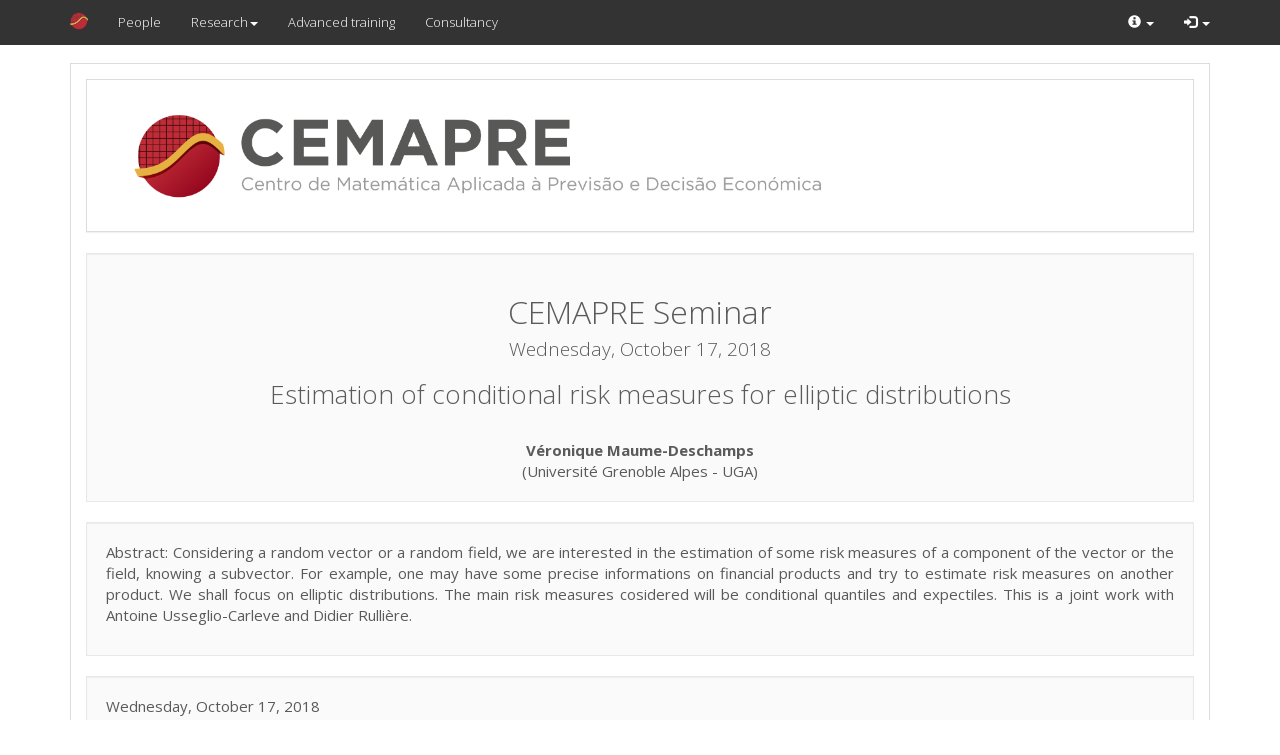

--- FILE ---
content_type: text/html; charset=UTF-8
request_url: https://cemapre.iseg.ulisboa.pt/seminars/cemapre/poster.php?id=513
body_size: 11076
content:






<!DOCTYPE html>
<html lang="en">
  <head>
    <link rel="shortcut icon" href="https://cemapre.iseg.ulisboa.pt/images/logo-2016/simbolo.gif">
    <meta charset="utf-8">
    <meta name="viewport" content="width=device-width, initial-scale=1">
    <meta http-equiv="X-UA-Compatible" content="IE=edge" />
    <link rel="stylesheet" href="https://bootswatch.com/yeti/bootstrap.css" media="screen">
    <link rel="stylesheet" href="https://maxcdn.bootstrapcdn.com/bootswatch/3.3.4/yeti/bootstrap.min.css">
    <link rel="stylesheet" href="https://bootswatch.com/bower_components/font-awesome/css/font-awesome.min.css">
    <link rel="stylesheet" href="https://cemapre.iseg.ulisboa.pt/css/slidorion.css" />
    <link rel="stylesheet" href="https://cemapre.iseg.ulisboa.pt/css/dataTables.bootstrap.css" />
    <link rel="stylesheet" href="https://cemapre.iseg.ulisboa.pt/css/datepicker.css" />
    <link rel="stylesheet" href="https://cemapre.iseg.ulisboa.pt/css/carousel.css">
    <link rel="stylesheet" href="https://cemapre.iseg.ulisboa.pt/css/extra.css">
    <!-- <link rel="stylesheet" href="https://gitcdn.github.io/bootstrap-toggle/2.2.0/css/bootstrap-toggle.min.css"> -->
    <link href="https://gitcdn.github.io/bootstrap-toggle/2.2.2/css/bootstrap-toggle.min.css" rel="stylesheet">

    <title>CEMAPRE</title>

<!--<script 
src="https://code.jquery.com/jquery-1.10.2.min.js"></script>-->
<script src="https://gitcdn.github.io/bootstrap-toggle/2.2.2/js/bootstrap-toggle.min.js"></script>
<script src="https://ajax.googleapis.com/ajax/libs/jquery/1.11.2/jquery.min.js"></script>
<script src="https://maxcdn.bootstrapcdn.com/bootstrap/3.3.4/js/bootstrap.min.js"></script>
<script src="https://bootswatch.com/assets/js/bootswatch.js"></script>
<script type="text/javascript" src="https://cemapre.iseg.ulisboa.pt/js/jquery.jcryption.3.1.0.js"></script>
<script type="text/javascript" src="https://cemapre.iseg.ulisboa.pt/js/bootstrap-datepicker.js"></script>

<script src="https://getbootstrap.com/assets/js/ie-emulation-modes-warning.js"></script>
<!-- IE10 viewport hack for Surface/desktop Windows 8 bug -->
<script src="https://getbootstrap.com/assets/js/ie10-viewport-bug-workaround.js"></script>

<script>
    	function encPass() {
    	
          var encrypt = new JSEncrypt();
          var pubkey = "-----BEGIN PUBLIC KEY-----MIGfMA0GCSqGSIb3DQEBAQUAA4GNADCBiQKBgQDA3H4Aqin5przFVUFRiHl2dSFDCXNwZJ1tCliIhruqX5VnUliiOT5FJFOi1s3cbHu9ClCrcetM1tiLs44Gp9mUENNEond6OPoa4PFOGR11K/Dwziq3Y4RxWpFPo/9EezDw3La3BfhWAoWEQQHjKCWAlkA2VE/Z/vSyCEnzF7OtJQIDAQAB-----END PUBLIC KEY-----";
          encrypt.setPublicKey(pubkey);
           var encrypted = encrypt.encrypt(document.forms["login"]["pwd"].value);
           
           document.forms["login"]["pwdhidden"].value = encrypted;
           document.forms["login"]["pwd"].disabled = true;          
        }
</script>


<script type="text/x-mathjax-config">
  MathJax.Hub.Config({
    tex2jax: {
      inlineMath: [ ['$','$'], ["\\(","\\)"] ],
      processEscapes: true
    }
});
</script>

<script type="text/javascript"
src="https://cdn.mathjax.org/mathjax/latest/MathJax.js?config=TeX-AMS_HTML-full">
</script>
		
<style>		
.dropdown-submenu{position:relative;}
.dropdown-submenu>.dropdown-menu{top:0;left:100%;margin-top:-6px;margin-left:-1px;-webkit-border-radius:0 6px 6px 6px;-moz-border-radius:0 6px 6px 6px;border-radius:0 6px 6px 6px;}
.dropdown-submenu:hover>.dropdown-menu{display:block;}
.dropdown-submenu>a:after{display:block;content:" ";float:right;width:0;height:0;border-color:transparent;border-style:solid;border-width:5px 0 5px 5px;border-left-color:#cccccc;margin-top:5px;margin-right:-10px;}
.dropdown-submenu:hover>a:after{border-left-color:#ffffff;}
.dropdown-submenu.pull-left{float:none;}.dropdown-submenu.pull-left>.dropdown-menu{left:-100%;margin-left:10px;-webkit-border-radius:6px 0 6px 6px;-moz-border-radius:6px 0 6px 6px;border-radius:6px 0 6px 6px;}		
</style>
</head>
	
	
	
	
<body>
<br><br><br>

<nav class="navbar navbar-default navbar-fixed-top navbar-transparent" role="navigation">
  <div class="container">
    <div class="navbar-header">
      <button type="button" class="navbar-toggle collapsed" data-toggle="collapse" data-target="#bs-example-navbar-collapse-1" aria-expanded="false">
        <span class="sr-only">Toggle navigation</span>
        <span class="icon-bar"></span>
        <span class="icon-bar"></span>
        <span class="icon-bar"></span>
      </button>

      <a class="navbar-brand" href="https://cemapre.iseg.ulisboa.pt/">
  <img class="brand" alt="CEMAPRE" style="height:18px" src="https://cemapre.iseg.ulisboa.pt/images/logo-2016/simbolo.gif">   <!-- CEMAPRE -->
      </a>
    </div>

    <div class="collapse navbar-collapse" id="bs-example-navbar-collapse-1">
      <ul class="nav navbar-nav">
        <li  ><a href="https://cemapre.iseg.ulisboa.pt/people/">People</a></li>
        <li class="dropdown">
          <a class="dropdown-toggle" data-toggle="dropdown" role="button" aria-expanded="false">Research<span class="caret"></span></a>
          <ul class="dropdown-menu" role="menu">
            <li ><a href="https://cemapre.iseg.ulisboa.pt/publications/">Publications</a></li>
            <li class="active"><a href="https://cemapre.iseg.ulisboa.pt/seminars/">Seminars</a></li>
            <li ><a href="https://cemapre.iseg.ulisboa.pt/events/">Events</a></li>
       	    <li ><a href="https://cemapre.iseg.ulisboa.pt/projects/">Projects</a></li>
            <li class="divider"></li>
            <li ><a href="https://cemapre.iseg.ulisboa.pt/opportunities/">Opportunities</a></li>
          </ul>
        </li>
        <li ><a href="https://cemapre.iseg.ulisboa.pt/training/">Advanced training</a></li>
        <li ><a href="https://cemapre.iseg.ulisboa.pt/consultancy/">Consultancy</a></li>
		
	</ul>
		
		
		
		
		
      
	<ul class="nav navbar-nav navbar-right">	
			
		
	<li class="dropdown">
          <a class="dropdown-toggle" data-toggle="dropdown" role="button" aria-expanded="false"><span class="glyphicon glyphicon-info-sign"></span> <span 
class="caret"></span></a>
          <ul class="dropdown-menu" role="menu">
            <li ><a href="https://cemapre.iseg.ulisboa.pt/contacts/">Contacts</a></li>
            <li ><a href="https://cemapre.iseg.ulisboa.pt/directions/">Directions</a></li>
            <li class="divider"></li>
            <li ><a href="https://cemapre.iseg.ulisboa.pt/news/">Past news</a></li>
            <li class="divider"></li>
            <li ><a href="https://cemapre.iseg.ulisboa.pt/links/">Links</a></li>
            <!-- <li class="divider"></li>
		<li><a href="https://cemapre.iseg.ulisboa.pt/horde/"><span class="glyphicon glyphicon-envelope"></span> Webmail</a></li>
        -->  
	</ul>
        </li>

		
	
		
	
		
	
		
		
		

         	

          <li class="dropdown ">
            <a class="dropdown-toggle" href="#" data-toggle="dropdown"><span class="glyphicon glyphicon-log-in"></span> <span class="caret"></span></a>
            <div class="dropdown-menu" style="padding: 15px;">
		<form action= https://cemapre.iseg.ulisboa.pt/private/check.php name="login" method="post" accept-charset="UTF-8" onsubmit="return encPass()">
			<h5 style="color:white">Login to CEMAPRE:</h5>
			<!--<label color="white" for="inputEmail">Enter your email address:</label>-->
  			<input id="inputEmail" style="margin-bottom: 15px;" type="text" name="email" size="30" placeholder="Email address" required 
autofocus>
  			<!--<label color="white" for="inputPassword">Enter your password:</label>-->
			<input id="inputPassword" style="margin-bottom: 15px;" type="password" name="pwd" size="30" placeholder="Password" 
required>
			<input type="text" name="pwdhidden" hidden>
 			<!--<input class="btn btn-primary" style="clear: left; width: 100%; height: 32px; font-size: 13px;" type="submit" name="commit" value="Login"/>-->
<input class="btn btn-primary" type="submit" name="commit" value="Login"/>
		</form>
		<br>
	
				<a data-toggle="modal" role="button" style="color:white" href="#forgotPasswordModal">Forgot password?</a>
                               <!-- <a data-toggle="modal" role="button" href="#contactModal"><small>Need help? Contact us</small></a>-->
            </div>
          </li>  


                      
               
               
      
     </ul>
    </div>
  </div>
</nav>


				
<div class="modal" id="forgotPasswordModal">
  <div class="modal-dialog">
    <div class="modal-content">
      <div class="modal-header">
      <a href="#" data-dismiss="modal" aria-hidden="true" class="close">×</a>
          <h3>Password Recovery</h3>
      </div>
      <form class="form form-horizontal" id="formForgotPassword" action="https://cemapre.iseg.ulisboa.pt/private/forgot.php" method="post">
      <div class="modal-body">
        
                  <div class="control-group">
                      <label for="inputEmailForgot">Email</label>
                      <div class="controls">
                          <input type="email" name="email" id="inputEmailForgot" placeholder="you@youremail.com" required="">
                          <span class="help-block"><small>Enter the email address you used to login. After pressing the Reset Password button you will receive instructions on your email.</small></span>
                      </div>
                  </div>
       
      </div>
      <div class="modal-footer">
        <button type="button" class="btn btn-default" data-dismiss="modal">Cancel</button>
        <button type="submit" class="btn btn-success">Reset Password</button>
      </div>
    </form>
    </div>
  </div>
</div>

<div class="container">

<div class="panel panel-default">
       <div class="panel-body">
   <div class='panel panel-default'>
  <image src='http://cemapre.iseg.ulisboa.pt/images/logo-2016/Cemapre_Logo.png' style='width:100%; max-width:800px'> </div><div class='well'><center><h2>CEMAPRE Seminar</h2><h4>Wednesday, October 17, 2018</h4> 
<h3>Estimation of conditional risk measures for elliptic distributions</h3> <br />
 <b>Véronique Maume-Deschamps</b><br />(Université Grenoble Alpes - UGA)</center></div>
<div class='well weel-lg'><p class='text-justify'>Abstract: Considering a random vector or a random field, we are interested in the estimation of some risk measures of a component of the vector or  the field, knowing a subvector. For example, one may have some precise informations on financial products and try to estimate risk measures on another product. We shall focus on elliptic distributions. The main risk measures cosidered will be conditional quantiles and expectiles.
This is a joint work with Antoine Usseglio-Carleve and Didier Rullière.</p></div>
<div class='well'>
Wednesday, October 17, 2018<br>
Time: 17h00</b><br />Room: Sala CTT, Edificio Quelhas, ISEG<br />
<a  href='http://cemapre.iseg.ulisboa.pt/seminars/cemapre/'>http://cemapre.iseg.ulisboa.pt/seminars/cemapre/</a></div>
</div>
<div class="panel-footer">
<small>toni v.1 MMXV</small>
</div>
</div>
</div>
</body>
</html>

--- FILE ---
content_type: text/css
request_url: https://cemapre.iseg.ulisboa.pt/css/slidorion.css
body_size: 2616
content:
/* Slidorion Stylesheet */
.slidorion {
	position: relative;  
	width: 100%;			/* 870px  Set to slidorion width. Is equal to .slider + .accordion width */
	height: 300px;			/* Set to slidorion height. Is equal to .slider and .accordion height */
/*	left: 66%;  */
	background: #CBCBCB;
	padding: 0px;
	border: 0px solid #BBB;
	box-shadow: 0 0 34px #bbb;
/*	margin-left: -436px; */
}

.slider {
	width: 68%;
	height: 100%;
	position: relative;
	float: left;
	overflow: hidden;		/* Hides the animations */
}

.slider .slide {
	position: absolute;
	top: 0;
	left: 0;
	width: 100%;
	height: 100%;
}

.slide{
    background-color: #cbcbcb
}

.accordion {
	width: 32%;  
	height: 100%;
/*	font-family: Verdana; */
	background: #eee;
	box-shadow: -3px 0px 3px -1px rgba(51,51,51,0.3);
	position: relative;
	z-index:999;
	overflow: hidden;
	float: left;
}

.accordion .header {
	padding: 7px 14px;
/*	font-size: 12px; 
	font-weight: bold;
	color: #333;  */
        white-space:nowrap;
        overflow:hidden;
        text-overflow:ellipsis;
	background: #ededed;
	background: -moz-linear-gradient(top, #ededed 59%, #dcdcdc 100%);
	background: -webkit-linear-gradient(top, #ededed 59%,#dcdcdc 100%);
	background: -o-linear-gradient(top, #ededed 59%,#dcdcdc 100%);
	background: -ms-linear-gradient(top, #ededed 59%,#dcdcdc 100%);
	background: linear-gradient(top, #ededed 59%,#dcdcdc 100%);
	border-top: 1px solid #ccc;
}

.accordion .header:first-child {
	border-top: none;
}

.accordion .header:hover {
	background: #EDEDED;
	cursor: pointer;
}

.accordion .header.active {
	border-bottom: none;
	background: #676767 !important;
	color: #FFF;
}

.accordion .content {
/*	height: 258px; */			/* This height needs to be changed as it depends on the accordion height and number of tabs */
	font-weight: normal;
	font-size: 70%;  /* 10px; */ 
	line-height: 15px;
	margin: 0;
	padding: 16px;
	border: none;
	background: #d6d6d6;
	background: -moz-linear-gradient(top, #d6d6d6 0%, #ffffff 10%);
	background: -webkit-linear-gradient(top, #d6d6d6 0%,#ffffff 10%);
	background: -o-linear-gradient(top, #d6d6d6 0%,#ffffff 10%);
	background: -ms-linear-gradient(top, #d6d6d6 0%,#ffffff 10%);
	background: linear-gradient(top, #d6d6d6 0%,#ffffff 10%);
	overflow:auto;
}

.accordion .content p {
	margin-bottom: 10px;
}

.slidorion .slidorion-nav {
    position: absolute;
    top: 200px;
    width: 16px;
    height: 27px;
    z-index: 9999;
    background: url('') 0 0 no-repeat;
    cursor: pointer;
}

.slidorion .slidorion-nav-left {
	left: 30px;
}

.slidorion .slidorion-nav-right {
	right: 310px;
	background-position: -16px 0;
}

--- FILE ---
content_type: text/css
request_url: https://cemapre.iseg.ulisboa.pt/css/carousel.css
body_size: 2559
content:
/* GLOBAL STYLES
-------------------------------------------------- */
/* Padding below the footer and lighter body text */

body {
  padding-bottom: 40px;
  color: #5a5a5a;
}


/* CUSTOMIZE THE NAVBAR
-------------------------------------------------- */

/* Special class on .container surrounding .navbar, used for positioning it into place. */
.navbar-wrapper {
  position: absolute;
  top: 0;
  right: 0;
  left: 0;
  z-index: 20;
}

/* Flip around the padding for proper display in narrow viewports */
.navbar-wrapper > .container {
  padding-right: 0;
  padding-left: 0;
}
.navbar-wrapper .navbar {
  padding-right: 15px;
  padding-left: 15px;
}
.navbar-wrapper .navbar .container {
  width: auto;
}


/* CUSTOMIZE THE CAROUSEL
-------------------------------------------------- */




.carousel {
  /*height: 500px; OLD*/
  /*margin-bottom: 60px; OLD*/

  /*max-width:1200px; THIS IS OPTIONAL (ANY SIZE YOU LIKE)*/
  margin:0 auto 60px;
  max-width:1500px; /*600  1500*/
}
/* Declare heights because of positioning of img element */
.carousel .item {
    /*height: 500px; OLD*/
    background-color: #777; 
/*    width:100%;*/
    height: 350px; /*auto  500*/
    
}

.carousel-inner > .item > img {
  /*position: absolute; OLD+WHY?*/
  /*top: 0; OLD+WHY?*/
  /*left: 0; OLD+WHY?*/

/*  min-width:none; /*100%*/
  height:500px; /* 400px \\auto   500*/ 
  width:none;
  object-fit:cover;
  overflow: hidden;
/*  left: 50%;*/
/*  margin-left: 0%; /*-50%*/

}


.carousel.slide{
    max-width: none; /*the largest you want the image to stretch \\1500px*/
    min-width: none; /*the "container" width 900px \\ 500px*/
    overflow: hidden;
}

/* Since positioning the image, we need to help out the caption */
.carousel-caption {
    z-index: 10;
    text-align: center;
    max-width: 500px;
    min-height: 100px;
/*    padding: 0 20px;*/
    margin:0 auto;
/*    margin-top: 200px;*/
    padding-bottom: 40px;
}




/* RESPONSIVE CSS
-------------------------------------------------- */

@media (min-width: 768px) {
  /* Navbar positioning foo */
  .navbar-wrapper {
    margin-top: 20px;
  }
  .navbar-wrapper .container {
    padding-right: 15px;
    padding-left: 15px;
  }
  .navbar-wrapper .navbar {
    padding-right: 0;
    padding-left: 0;
  }

  /* The navbar becomes detached from the top, so we round the corners */
  .navbar-wrapper .navbar {
    border-radius: 4px;
  }

  /* Bump up size of carousel content */
  .carousel-caption p {
/*    margin-bottom: 20px;*/
    font-size: 21px;
    line-height: 1.4;
    max-width: 500px;
  }

}

